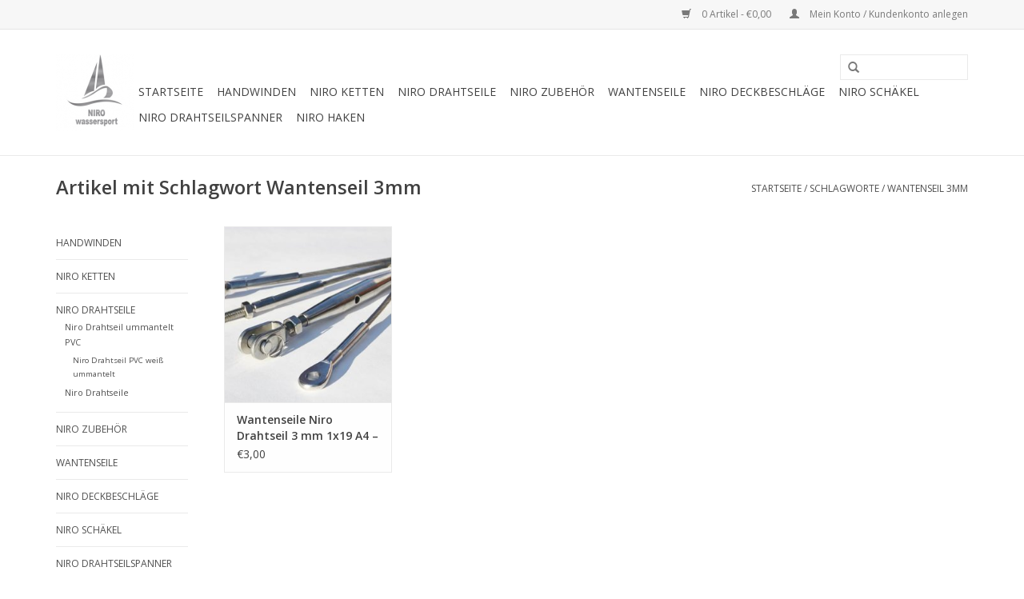

--- FILE ---
content_type: text/html;charset=utf-8
request_url: https://www.nirowassersport.de/tags/wantenseil-3mm/
body_size: 4098
content:
<!DOCTYPE html>
<html lang="de">
  <head>
    <meta charset="utf-8"/>
<!-- [START] 'blocks/head.rain' -->
<!--

  (c) 2008-2026 Lightspeed Netherlands B.V.
  http://www.lightspeedhq.com
  Generated: 05-01-2026 @ 01:20:00

-->
<link rel="canonical" href="https://www.nirowassersport.de/tags/wantenseil-3mm/"/>
<link rel="alternate" href="https://www.nirowassersport.de/index.rss" type="application/rss+xml" title="Neue Produkte"/>
<meta name="robots" content="noodp,noydir"/>
<meta property="og:url" content="https://www.nirowassersport.de/tags/wantenseil-3mm/?source=facebook"/>
<meta property="og:site_name" content="Niro Wassersport"/>
<meta property="og:title" content="Wantenseil 3mm"/>
<meta property="og:description" content="Niro Wassersport ist spezialisiert auf Edelstahl Drahtseile, Ketten und Zubehör"/>
<!--[if lt IE 9]>
<script src="https://cdn.webshopapp.com/assets/html5shiv.js?2025-02-20"></script>
<![endif]-->
<!-- [END] 'blocks/head.rain' -->
    <title>Wantenseil 3mm - Niro Wassersport</title>
    <meta name="description" content="Niro Wassersport ist spezialisiert auf Edelstahl Drahtseile, Ketten und Zubehör" />
    <meta name="keywords" content="Wantenseil, 3mm, Niro Wassersport, Niro Drahtseil, Edelstahl Drahtseil, Niro Kette, Handwinde,Drahtseil, Kette, Edelstahl Drahtseil, edelstahl Handwinde" />
    <meta http-equiv="X-UA-Compatible" content="IE=edge,chrome=1">
    <meta name="viewport" content="width=device-width, initial-scale=1.0">
    <meta name="apple-mobile-web-app-capable" content="yes">
    <meta name="apple-mobile-web-app-status-bar-style" content="black">
    <meta property="fb:app_id" content="966242223397117"/>


    <link rel="shortcut icon" href="https://cdn.webshopapp.com/shops/86326/themes/18446/assets/favicon.ico?20220822172554" type="image/x-icon" />
    <link href='//fonts.googleapis.com/css?family=Open%20Sans:400,300,600' rel='stylesheet' type='text/css'>
    <link href='//fonts.googleapis.com/css?family=Open%20Sans:400,300,600' rel='stylesheet' type='text/css'>
    <link rel="shortcut icon" href="https://cdn.webshopapp.com/shops/86326/themes/18446/assets/favicon.ico?20220822172554" type="image/x-icon" /> 
    <link rel="stylesheet" href="https://cdn.webshopapp.com/shops/86326/themes/18446/assets/bootstrap.css?20220822172554" />
    <link rel="stylesheet" href="https://cdn.webshopapp.com/shops/86326/themes/18446/assets/style.css?20220822172554" />    
    <link rel="stylesheet" href="https://cdn.webshopapp.com/shops/86326/themes/18446/assets/settings.css?20220822172554" />  
    <link rel="stylesheet" href="https://cdn.webshopapp.com/assets/gui-2-0.css?2025-02-20" />
    <link rel="stylesheet" href="https://cdn.webshopapp.com/assets/gui-responsive-2-0.css?2025-02-20" />   
    <link rel="stylesheet" href="https://cdn.webshopapp.com/shops/86326/themes/18446/assets/custom.css?20220822172554" />
    <script src="https://cdn.webshopapp.com/assets/jquery-1-9-1.js?2025-02-20"></script>
    <script src="https://cdn.webshopapp.com/assets/jquery-ui-1-10-1.js?2025-02-20"></script>
   
    <script type="text/javascript" src="https://cdn.webshopapp.com/shops/86326/themes/18446/assets/global.js?20220822172554"></script>

    <script type="text/javascript" src="https://cdn.webshopapp.com/shops/86326/themes/18446/assets/jcarousel.js?20220822172554"></script>
    <script type="text/javascript" src="https://cdn.webshopapp.com/assets/gui.js?2025-02-20"></script>
    <script type="text/javascript" src="https://cdn.webshopapp.com/assets/gui-responsive-2-0.js?2025-02-20"></script>
        
    <!--[if lt IE 9]>
    <link rel="stylesheet" href="https://cdn.webshopapp.com/shops/86326/themes/18446/assets/style-ie.css?20220822172554" />
    <![endif]-->
  </head>
  <body>  
    <header>
      <div class="topnav">
        <div class="container">
                    <div class="right">
            <a href="https://www.nirowassersport.de/cart/" title="Ihr Warenkorb" class="cart"> 
              <span class="glyphicon glyphicon-shopping-cart"></span>
              0 Artikel - €0,00
            </a>
            <a href="https://www.nirowassersport.de/account/" title="Mein Konto" class="my-account">
              <span class="glyphicon glyphicon-user"></span>
                            Mein Konto / Kundenkonto anlegen
                          </a>
          </div>
        </div>
      </div>
      <div class="navigation container">
        <div class="align">
          <ul class="burger">
            <img src="https://cdn.webshopapp.com/shops/86326/themes/18446/assets/hamburger.png?20220822172554" width="32" height="32" alt="Menu">
          </ul>
          <div class="vertical logo">
            <a href="https://www.nirowassersport.de/" title="Niro Wassersport">
              <img src="https://cdn.webshopapp.com/shops/86326/themes/18446/assets/logo.png?20220822172554" alt="Niro Wassersport" />
            </a>
          </div>
          <nav class="nonbounce desktop vertical">
            <form action="https://www.nirowassersport.de/search/" method="get" id="formSearch">
              <input type="text" name="q" autocomplete="off"  value=""/>
              <span onclick="$('#formSearch').submit();" title="Suchen" class="glyphicon glyphicon-search"></span>
            </form>            
            <ul>
              <li class="item home ">
                <a class="itemLink" href="https://www.nirowassersport.de/">Startseite</a>
              </li>
                            <li class="item">
                <a class="itemLink" href="https://www.nirowassersport.de/handwinden/" title="Handwinden">Handwinden</a>
                              </li>
                            <li class="item">
                <a class="itemLink" href="https://www.nirowassersport.de/niro-ketten/" title="Niro Ketten">Niro Ketten</a>
                              </li>
                            <li class="item sub">
                <a class="itemLink" href="https://www.nirowassersport.de/niro-drahtseile/" title="Niro Drahtseile">Niro Drahtseile</a>
                                <span class="glyphicon glyphicon-play"></span>
                <ul class="subnav">
                                    <li class="subitem">
                    <a class="subitemLink" href="https://www.nirowassersport.de/niro-drahtseile/niro-drahtseil-ummantelt-pvc/" title="Niro Drahtseil ummantelt PVC">Niro Drahtseil ummantelt PVC</a>
                                        <ul class="subnav">
                                            <li class="subitem">
                        <a class="subitemLink" href="https://www.nirowassersport.de/niro-drahtseile/niro-drahtseil-ummantelt-pvc/niro-drahtseil-pvc-weiss-ummantelt/" title="Niro Drahtseil PVC weiß ummantelt">Niro Drahtseil PVC weiß ummantelt</a>
                      </li>
                                            <li class="subitem">
                        <a class="subitemLink" href="https://www.nirowassersport.de/niro-drahtseile/niro-drahtseil-ummantelt-pvc/2300446/" title=""></a>
                      </li>
                                            <li class="subitem">
                        <a class="subitemLink" href="https://www.nirowassersport.de/niro-drahtseile/niro-drahtseil-ummantelt-pvc/2300448/" title=""></a>
                      </li>
                                          </ul>
                                      </li>
                                    <li class="subitem">
                    <a class="subitemLink" href="https://www.nirowassersport.de/niro-drahtseile/niro-drahtseile/" title="Niro Drahtseile">Niro Drahtseile</a>
                                        <ul class="subnav">
                                            <li class="subitem">
                        <a class="subitemLink" href="https://www.nirowassersport.de/niro-drahtseile/niro-drahtseile/2300452/" title=""></a>
                      </li>
                                            <li class="subitem">
                        <a class="subitemLink" href="https://www.nirowassersport.de/niro-drahtseile/niro-drahtseile/2300454/" title=""></a>
                      </li>
                                            <li class="subitem">
                        <a class="subitemLink" href="https://www.nirowassersport.de/niro-drahtseile/niro-drahtseile/2300456/" title=""></a>
                      </li>
                                            <li class="subitem">
                        <a class="subitemLink" href="https://www.nirowassersport.de/niro-drahtseile/niro-drahtseile/2300458/" title=""></a>
                      </li>
                                          </ul>
                                      </li>
                                  </ul>
                              </li>
                            <li class="item">
                <a class="itemLink" href="https://www.nirowassersport.de/niro-zubehoer/" title="Niro Zubehör">Niro Zubehör</a>
                              </li>
                            <li class="item">
                <a class="itemLink" href="https://www.nirowassersport.de/wantenseile/" title="Wantenseile">Wantenseile</a>
                              </li>
                            <li class="item">
                <a class="itemLink" href="https://www.nirowassersport.de/niro-deckbeschlaege/" title="Niro Deckbeschläge">Niro Deckbeschläge</a>
                              </li>
                            <li class="item">
                <a class="itemLink" href="https://www.nirowassersport.de/niro-schaekel/" title="Niro Schäkel">Niro Schäkel</a>
                              </li>
                            <li class="item">
                <a class="itemLink" href="https://www.nirowassersport.de/niro-drahtseilspanner/" title="Niro Drahtseilspanner">Niro Drahtseilspanner</a>
                              </li>
                            <li class="item">
                <a class="itemLink" href="https://www.nirowassersport.de/niro-haken/" title="Niro Haken">Niro Haken</a>
                              </li>
                                                      </ul>
            <span class="glyphicon glyphicon-remove"></span>  
          </nav>
        </div>
      </div>
    </header>
    
    <div class="wrapper">
      <div class="container content">
                <div class="page-title row">
  <div class="col-sm-6 col-md-6">
    <h1>Artikel mit Schlagwort Wantenseil 3mm</h1>
  </div>
  <div class="col-sm-6 col-md-6 breadcrumbs text-right">
    <a href="https://www.nirowassersport.de/" title="Startseite">Startseite</a>
    
        / <a href="https://www.nirowassersport.de/tags/">Schlagworte</a>
        / <a href="https://www.nirowassersport.de/tags/wantenseil-3mm/">Wantenseil 3mm</a>
      </div>  
  </div>
<div class="products row">
  <div class="col-md-2 sidebar">
    <div class="sort">
      <form action="https://www.nirowassersport.de/tags/wantenseil-3mm/" method="get" id="filter_form">
        <input type="hidden" name="mode" value="grid" id="filter_form_mode" />
        <input type="hidden" name="limit" value="24" id="filter_form_limit" />
        <input type="hidden" name="sort" value="popular" id="filter_form_sort" />
        <input type="hidden" name="max" value="5" id="filter_form_max" />
        <input type="hidden" name="min" value="0" id="filter_form_min" />
        
        <div class="price-filter">
          <div class="sidebar-filter-slider">
            <div id="collection-filter-price"></div>
          </div>
          <div class="price-filter-range clear">
            <div class="min">Min: €<span>0</span></div>
            <div class="max">Max: €<span>5</span></div>
          </div>
        </div>
        
        <select name="sort" onchange="$('#formSortModeLimit').submit();">
                    <option value="popular" selected="selected">Am meisten angesehen</option>
                    <option value="newest">Neueste Produkte</option>
                    <option value="lowest">Niedrigster Preis</option>
                    <option value="highest">Höchster Preis</option>
                    <option value="asc">Name aufsteigend</option>
                    <option value="desc">Name absteigend</option>
                  </select>        
                      </form>
    </div>
       
     <ul>
            <li class="item">
        <a class="itemLink " href="https://www.nirowassersport.de/handwinden/" title="Handwinden">Handwinden</a>
              </li>
            <li class="item">
        <a class="itemLink " href="https://www.nirowassersport.de/niro-ketten/" title="Niro Ketten">Niro Ketten</a>
              </li>
            <li class="item">
        <a class="itemLink " href="https://www.nirowassersport.de/niro-drahtseile/" title="Niro Drahtseile">Niro Drahtseile</a>
                <ul class="subnav">
                    <li class="subitem">
            <a class="subitemLink " href="https://www.nirowassersport.de/niro-drahtseile/niro-drahtseil-ummantelt-pvc/" title="Niro Drahtseil ummantelt PVC">Niro Drahtseil ummantelt PVC</a>
                        <ul class="subnav">
                            <li class="subitem">
                <a class="subitemLink" href="https://www.nirowassersport.de/niro-drahtseile/niro-drahtseil-ummantelt-pvc/niro-drahtseil-pvc-weiss-ummantelt/" title="Niro Drahtseil PVC weiß ummantelt">Niro Drahtseil PVC weiß ummantelt</a>
              </li>
                            <li class="subitem">
                <a class="subitemLink" href="https://www.nirowassersport.de/niro-drahtseile/niro-drahtseil-ummantelt-pvc/2300446/" title=""></a>
              </li>
                            <li class="subitem">
                <a class="subitemLink" href="https://www.nirowassersport.de/niro-drahtseile/niro-drahtseil-ummantelt-pvc/2300448/" title=""></a>
              </li>
                          </ul>
                      </li>
                    <li class="subitem">
            <a class="subitemLink " href="https://www.nirowassersport.de/niro-drahtseile/niro-drahtseile/" title="Niro Drahtseile">Niro Drahtseile</a>
                        <ul class="subnav">
                            <li class="subitem">
                <a class="subitemLink" href="https://www.nirowassersport.de/niro-drahtseile/niro-drahtseile/2300452/" title=""></a>
              </li>
                            <li class="subitem">
                <a class="subitemLink" href="https://www.nirowassersport.de/niro-drahtseile/niro-drahtseile/2300454/" title=""></a>
              </li>
                            <li class="subitem">
                <a class="subitemLink" href="https://www.nirowassersport.de/niro-drahtseile/niro-drahtseile/2300456/" title=""></a>
              </li>
                            <li class="subitem">
                <a class="subitemLink" href="https://www.nirowassersport.de/niro-drahtseile/niro-drahtseile/2300458/" title=""></a>
              </li>
                          </ul>
                      </li>
                  </ul>
              </li>
            <li class="item">
        <a class="itemLink " href="https://www.nirowassersport.de/niro-zubehoer/" title="Niro Zubehör">Niro Zubehör</a>
              </li>
            <li class="item">
        <a class="itemLink " href="https://www.nirowassersport.de/wantenseile/" title="Wantenseile">Wantenseile</a>
              </li>
            <li class="item">
        <a class="itemLink " href="https://www.nirowassersport.de/niro-deckbeschlaege/" title="Niro Deckbeschläge">Niro Deckbeschläge</a>
              </li>
            <li class="item">
        <a class="itemLink " href="https://www.nirowassersport.de/niro-schaekel/" title="Niro Schäkel">Niro Schäkel</a>
              </li>
            <li class="item">
        <a class="itemLink " href="https://www.nirowassersport.de/niro-drahtseilspanner/" title="Niro Drahtseilspanner">Niro Drahtseilspanner</a>
              </li>
            <li class="item">
        <a class="itemLink " href="https://www.nirowassersport.de/niro-haken/" title="Niro Haken">Niro Haken</a>
              </li>
          </ul>
      </div>
  <div class="col-sm-12 col-md-10">
        <div class="product col-xs-6 col-sm-3 col-md-3">
  <div class="image-wrap">
    <a href="https://www.nirowassersport.de/niro-drahtseil-3-mm-1x19-a4-aisi-316-mit-gewalzte.html" title="Wantenseile Niro Drahtseil 3 mm 1x19 A4 – AISI 316 mit gewalztem Terminal">
      
           
                  <img src="https://cdn.webshopapp.com/shops/86326/files/35426430/262x276x1/wantenseile-niro-drahtseil-3-mm-1x19-a4-aisi-316-m.jpg" width="262" height="276" alt="Wantenseile Niro Drahtseil 3 mm 1x19 A4 – AISI 316 mit gewalztem Terminal" title="Wantenseile Niro Drahtseil 3 mm 1x19 A4 – AISI 316 mit gewalztem Terminal" />
                </a>
    
    <div class="description text-center">
      <a href="https://www.nirowassersport.de/niro-drahtseil-3-mm-1x19-a4-aisi-316-mit-gewalzte.html" title="Wantenseile Niro Drahtseil 3 mm 1x19 A4 – AISI 316 mit gewalztem Terminal">
                <div class="text">
                    Wantenseile Edelstahl-Drahtseil 3 mm Durchmesser Konstruktion 1 x 19 Niro A4 – AISI 316. Speziell für Wanten und Abspannungen. Mit unterschiedlichen gewalzten Endverbindungen. Möglichkeiten: Gabelterminal, Augterminal, Gewindeterminal, Wantenspanner Gabel
                  </div>
      </a>
      <a href="https://www.nirowassersport.de/cart/add/30127790/" class="cart">Zum Warenkorb hinzufügen</a>
    </div>
  </div>
  
  <div class="info">
    <a href="https://www.nirowassersport.de/niro-drahtseil-3-mm-1x19-a4-aisi-316-mit-gewalzte.html" title="Wantenseile Niro Drahtseil 3 mm 1x19 A4 – AISI 316 mit gewalztem Terminal" class="title">
        Wantenseile Niro Drahtseil 3 mm 1x19 A4 – AISI 316 mit gewalztem Terminal     </a>
    
    <div class="left">      
      
    
    €3,00
          
   </div>
       
   
     </div>
</div>

     
      
  </div>
</div>



<script type="text/javascript">
  $(function(){
    $('#filter_form input, #filter_form select').change(function(){
      $(this).closest('form').submit();
    });
    
    $("#collection-filter-price").slider({
      range: true,
      min: 0,
      max: 5,
      values: [0, 5],
      step: 1,
      slide: function( event, ui){
    $('.sidebar-filter-range .min span').html(ui.values[0]);
    $('.sidebar-filter-range .max span').html(ui.values[1]);
    
    $('#filter_form_min').val(ui.values[0]);
    $('#filter_form_max').val(ui.values[1]);
  },
    stop: function(event, ui){
    $('#filter_form').submit();
  }
    });
  });
</script>      </div>
      
      <footer>
        <hr class="full-width" />
        <div class="container">
          <div class="social row">
                          </div>
          <hr class="full-width" />
          <div class="links row">
            <div class="col-xs-12 col-sm-3 col-md-3">
                <label class="collapse" for="_1">
                  <strong>Kundendienst</strong>
                  <span class="glyphicon glyphicon-chevron-down hidden-sm hidden-md hidden-lg"></span></label>
                    <input class="collapse_input hidden-md hidden-lg hidden-sm" id="_1" type="checkbox">
                    <div class="list">
  
                  <ul class="no-underline no-list-style">
                                                <li><a href="https://www.nirowassersport.de/service/privatrecht/" title="Privatrecht" >Privatrecht</a>
                        </li>
                                                <li><a href="https://www.nirowassersport.de/service/about/" title="Über uns" >Über uns</a>
                        </li>
                                                <li><a href="https://www.nirowassersport.de/service/general-terms-conditions/" title="Allgemeine Geschäftsbedingungen" >Allgemeine Geschäftsbedingungen</a>
                        </li>
                                                <li><a href="https://www.nirowassersport.de/service/privacy-policy/" title="Datenschutz" >Datenschutz</a>
                        </li>
                                                <li><a href="https://www.nirowassersport.de/service/shipping-returns/" title="Widerrufs" >Widerrufs</a>
                        </li>
                                                <li><a href="https://www.nirowassersport.de/service/lieferbedingungen/" title="Lieferbedingungen" >Lieferbedingungen</a>
                        </li>
                                                <li><a href="https://www.nirowassersport.de/service/liefer-und-zahlungsbedingungen/" title="Liefer- und Zahlungsbedingungen" >Liefer- und Zahlungsbedingungen</a>
                        </li>
                                            </ul>
                  </div> 
             
            </div>     
       
            
            <div class="col-xs-12 col-sm-3 col-md-3">
          <label class="collapse" for="_2">
                  <strong>Produkte</strong>
                  <span class="glyphicon glyphicon-chevron-down hidden-sm hidden-md hidden-lg"></span></label>
                    <input class="collapse_input hidden-md hidden-lg hidden-sm" id="_2" type="checkbox">
                    <div class="list">
              <ul>
                <li><a href="https://www.nirowassersport.de/collection/" title="Alle Produkte">Alle Produkte</a></li>
                <li><a href="https://www.nirowassersport.de/collection/?sort=newest" title="Neue Produkte">Neue Produkte</a></li>
                <li><a href="https://www.nirowassersport.de/collection/offers/" title="Angebote">Angebote</a></li>
                                <li><a href="https://www.nirowassersport.de/tags/" title="Schlagworte">Schlagworte</a></li>                <li><a href="https://www.nirowassersport.de/index.rss" title="RSS feed">RSS feed</a></li>
              </ul>
            </div>
            </div>
            
            <div class="col-xs-12 col-sm-3 col-md-3">
              <label class="collapse" for="_3">
                  <strong>
                                Mein Konto
                              </strong>
                  <span class="glyphicon glyphicon-chevron-down hidden-sm hidden-md hidden-lg"></span></label>
                    <input class="collapse_input hidden-md hidden-lg hidden-sm" id="_3" type="checkbox">
                    <div class="list">
            
           
              <ul>
                                <li><a href="https://www.nirowassersport.de/account/" title="Kundenkonto anlegen">Kundenkonto anlegen</a></li>
                                <li><a href="https://www.nirowassersport.de/account/orders/" title="Meine Bestellungen">Meine Bestellungen</a></li>
                                <li><a href="https://www.nirowassersport.de/account/tickets/" title="Meine Nachrichten (Tickets)">Meine Nachrichten (Tickets)</a></li>
                                <li><a href="https://www.nirowassersport.de/account/wishlist/" title="Mein Wunschzettel">Mein Wunschzettel</a></li>
                              </ul>
            </div>
            </div>
            <div class="col-xs-12 col-sm-3 col-md-3">
                 <label class="collapse" for="_4">
                  <strong>Niro Wassersport </strong>
                  <span class="glyphicon glyphicon-chevron-down hidden-sm hidden-md hidden-lg"></span></label>
                    <input class="collapse_input hidden-md hidden-lg hidden-sm" id="_4" type="checkbox">
                    <div class="list">
              
              
              
                                          <div class="contact">
                <span class="glyphicon glyphicon-earphone"></span>
                +31623616911
              </div>
                                          <div class="contact">
                <span class="glyphicon glyphicon-envelope"></span>
                <a href="/cdn-cgi/l/email-protection#c9a0a7afa689a7a0bba6bea8babaacbbbab9a6bbbde7adac" title="Email"><span class="__cf_email__" data-cfemail="b1d8dfd7def1dfd8c3dec6d0c2c2d4c3c2c1dec3c59fd5d4">[email&#160;protected]</span></a>
              </div>
                            </div>
              
                                                      </div>
          </div>
          <hr class="full-width" />
        </div>
        <div class="copyright-payment">
          <div class="container">
            <div class="row">
              <div class="copyright col-md-6">
                © Copyright 2026 Niro Wassersport 
                                - Powered by
                                <a href="https://www.lightspeedhq.de/" title="Lightspeed" target="_blank">Lightspeed</a>
                                                              </div>
              <div class="payments col-md-6 text-right">
                                <a href="https://www.nirowassersport.de/service/payment-methods/" title="Zahlungsarten">
                  <img src="https://cdn.webshopapp.com/assets/icon-payment-banktransfer.png?2025-02-20" alt="Bank transfer" />
                </a>
                                <a href="https://www.nirowassersport.de/service/payment-methods/" title="Zahlungsarten">
                  <img src="https://cdn.webshopapp.com/assets/icon-payment-directebanking.png?2025-02-20" alt="SOFORT Banking" />
                </a>
                                <a href="https://www.nirowassersport.de/service/payment-methods/" title="Zahlungsarten">
                  <img src="https://cdn.webshopapp.com/assets/icon-payment-paypal.png?2025-02-20" alt="PayPal" />
                </a>
                                <a href="https://www.nirowassersport.de/service/payment-methods/" title="Zahlungsarten">
                  <img src="https://cdn.webshopapp.com/assets/icon-payment-ideal.png?2025-02-20" alt="iDEAL" />
                </a>
                              </div>
            </div>
          </div>
        </div>
      </footer>
    </div>
    <!-- [START] 'blocks/body.rain' -->
<script data-cfasync="false" src="/cdn-cgi/scripts/5c5dd728/cloudflare-static/email-decode.min.js"></script><script>
(function () {
  var s = document.createElement('script');
  s.type = 'text/javascript';
  s.async = true;
  s.src = 'https://www.nirowassersport.de/services/stats/pageview.js';
  ( document.getElementsByTagName('head')[0] || document.getElementsByTagName('body')[0] ).appendChild(s);
})();
</script>
<!-- [END] 'blocks/body.rain' -->
  </body>

</html>

--- FILE ---
content_type: text/javascript;charset=utf-8
request_url: https://www.nirowassersport.de/services/stats/pageview.js
body_size: -412
content:
// SEOshop 05-01-2026 01:20:02